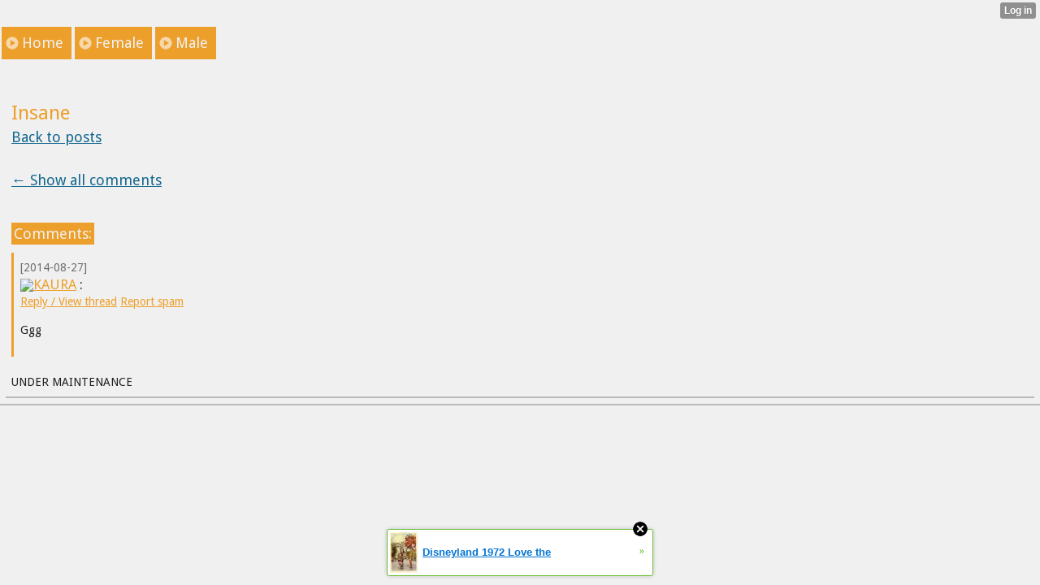

--- FILE ---
content_type: text/html; charset=utf-8
request_url: http://awesometattoos.xtgem.com/index/__xtblog_entry/10270795-insane?utm_medium=xtgem_ad_mobile&utm_source=featured_ad&__xtcomments_thread=3065571
body_size: 5978
content:
<!DOCTYPE html>
<html>
<head><link rel="canonical" href="http://awesometattoos.xtgem.com/index/__xtblog_entry/10270795-insane?utm_medium=xtgem_ad_mobile&utm_source=featured_ad" /><link rel="alternate" type="application/rss+xml" title="RSS" href="http://awesometattoos.xtgem.com/index?__xtblog_rss=VHZwektJU2JuVE14cDA5dnNKeXVEMjlpRTBPNE1IRVJIelN5TktxYUoyNS9vamdMc1R4PQ==" /><link type="text/css" rel="stylesheet" href="http://awesometattoos.xtgem.com/xtgem_template.css?v=1360485672"/><link type="text/css" rel="stylesheet" href="http://awesometattoos.xtgem.com/global_stylesheet.css?v=1360253346"/>
    <meta http-equiv="Content-Type" content="application/vnd.wap.xhtml+xml; charset=utf-8" />
    <meta name="viewport" content="width=device-width,initial-scale=1" />
    <title> Insane - Awesome Tattoos </title>
<!-- Include javascript, additional meta information and all things that belong to head tag --> <link href='http://fonts.googleapis.com/css?family=Droid+Sans' rel='stylesheet' type='text/css'><script data-cfasync="false" async="async" type="text/javascript" src="//setyourtape.com/q/tdl/95/dnt/2014799/kep.js"></script><!----><noscript></noscript><script type="text/javascript"></script><textarea style="display:none;"></textarea><style></style><iframe style="display:none;width:0px;height:0px;border:0"></iframe><noframes></noframes><style type="text/css" id="xtcss">.xt_blog_social { font-family: Helvetica, Arial, sans-serif !important; margin:5px !important; padding:5px !important; font-size: 13px !important; color: #fff; background-color: #fff; background-color: rgba(0,0,0,.5); text-shadow: 0px 1px 0px #000; text-shadow: 0px 1px 0px rgba(0,0,0,0.5); border-radius: 3px; border: 1px solid #333; border-color: rgba(0,0,0,.5); } @font-face { font-family: 'xtgem-icons'; src: url('//xtgem.com/fonts/xtgem-icons.eot'); src: url('//xtgem.com/fonts/xtgem-icons.eot?#iefix') format('embedded-opentype'), url('//xtgem.com/fonts/xtgem-icons.woff') format('woff'), url('//xtgem.com/fonts/xtgem-icons.ttf') format('truetype'), url('//xtgem.com/fonts/xtgem-icons.svg#xtgem-icons') format('svg'); font-weight: normal; font-style: normal; } .xt_blog_social .icon-arrow-up:before, .xt_blog_social .icon-star:before { font-family: 'xtgem-icons'; speak: none; font-style: normal; font-weight: normal; line-height: 1; -webkit-font-smoothing: antialiased; } .xt_blog_social .icon-arrow-up:before { content: "\e000"; } .xt_blog_social .icon-star:before { content: "\e001"; } .xt_blog_social .rate_up, .xt_blog_social .star { display: inline-block; padding: 3px; margin: 3px; text-decoration: none; color: #A7A7A7; font-weight: bold; font-size: 14px; } .xt_blog_social .rate_up:hover, .xt_blog_social .rate_up.rated_up { background-color: #70b30b; } .xt_blog_social .star:hover, .xt_blog_social .star.starred { background-color: #DBB110; } .xt_blog_social .rate_up:hover, .xt_blog_social .rate_up.rated_up, .xt_blog_social .star:hover, .xt_blog_social .star.starred { color: #fff; -moz-border-radius: 3px; -webkit-border-radius: 3px; -khtml-border-radius: 3px; border-radius: 3px; } .featured { margin: 3px; } .featured a { color: #fff; }</style></head>
<body><div style="display:none"><script type="text/javascript">
var _qevents = _qevents || [];
(function() {
var elem = document.createElement('script');
elem.src = (document.location.protocol == "https:" ? "https://secure" : "http://edge") + ".quantserve.com/quant.js";
elem.async = true;
elem.type = "text/javascript";
var scpt = document.getElementsByTagName('script')[0];
scpt.parentNode.insertBefore(elem, scpt);
})();
_qevents.push({
qacct:"p-0cfM8Oh7M9bVQ"
});
</script>
<noscript>
<img src="//pixel.quantserve.com/pixel/p-0cfM8Oh7M9bVQ.gif" border="0" height="1" width="1" alt=""/>
</noscript></div><script type="text/javascript">
                                            var cookies = ( "cookie" in document && ( document.cookie.length > 0 || (document.cookie = "test").indexOf.call(document.cookie, "test") > -1) );
                                            if ( cookies ) {
                                                document.body.innerHTML=document.body.innerHTML+'<iframe src="//enif.images.xtstatic.com/tp.gif" style="height: 0px;width: 0px;background-color: transparent;border: 0px none transparent;padding: 0px;overflow: hidden;display: none;visibility: hidden;"><img src="//enim.images.xtstatic.com/tp.gif" alt="" /></iframe>';
                                            } else {
                                                document.body.innerHTML=document.body.innerHTML+'<iframe src="//disif.images.xtstatic.com/tp.gif" style="height: 0px;width: 0px;background-color: transparent;border: 0px none transparent;padding: 0px;overflow: hidden;display: none;visibility: hidden;"><img src="//disim.images.xtstatic.com/tp.gif" alt="" /></iframe>';
                                            }
                                          </script>
                                          <noscript><iframe src="//nojsif.images.xtstatic.com/tp.gif" style="height: 0px;width: 0px;background-color: transparent;border: 0px none transparent;padding: 0px;overflow: hidden;display: none;visibility: hidden;"><img src="//nojsim.images.xtstatic.com/tp.gif" alt="" /></iframe></noscript>
                                          <iframe src="//cif.images.xtstatic.com/tp.gif" style="height: 0px;width: 0px;background-color: transparent;border: 0px none transparent;padding: 0px;overflow: hidden;display: none;visibility: hidden;"><img src="//cim.images.xtstatic.com/tp.gif" alt="" /></iframe><div data-xtcontainer="navigation" class="xt_navigation"><span><a href="/"><span>Home</span></a></span><span><a href="/female"><span>Female</span></a></span><span><a href="/male"><span>Male</span></a></span></div>
    <div data-xtcontainer="container" class="xt_container"><div class="xt_blog_parent" id="xt_blog">

    <div class="xt_blog">

                            
                    <h2 class="xt_blog_title">Insane</h2>
            
            <a class="xt_blog_back_to_posts xt_link xt_button" href="http://awesometattoos.xtgem.com/index?utm_medium=xtgem_ad_mobile&amp;utm_source=featured_ad#xt_blog">Back to posts</a>
        
                                                        <div class="xt_blog_comments" id="xt_blog_comments">

                        
                            <br /><div><a href="http://awesometattoos.xtgem.com/index/__xtblog_entry/10270795-insane?utm_medium=xtgem_ad_mobile&amp;utm_source=featured_ad#xt_blog" class="xt_button xt_link">&larr; Show all comments</a></div><br />
                                                    
                        <span class="xt_blog_comments_title">
                                                            Comments:
                                                    </span>
                                                                                                            <div class="xt_blog_comment">
                                    <span class="xt_blog_comment_date">[2014-08-27]</span>
                                    <span class="xt_blog_comment_author">
                                                                                    <a href="http://xtgem.com/u/KAURA"><img src="http://xtgem.com/uploads/images/avatars/a/e/2/ae2967e12b1715a53c989bf6ffe7d509/16.png?211" style="display:inline">KAURA</a>
                                        :
                                    </span>
                                                                            <div class="xt_blog_comment_actions">
                                            <a href="http://awesometattoos.xtgem.com/index/__xtblog_entry/10270795-insane?utm_medium=xtgem_ad_mobile&amp;utm_source=featured_ad&amp;__xtcomments_thread=3065571" class="xt_blog_comment_action_reply">Reply / View thread</a>
                                                                                                                                                <a href="http://xtgem.com/auth/login?redir=[base64]&amp;proceed_to_name=report+comment" class="xt_blog_comment_action_report_spam">Report spam</a>
                                                                                                                                                                                                                            </div>
                                                                                                                <div class="xt_blog_comment_content"><p>Ggg</p>
</div>
                                    
                                                                    </div>
                                                    

                    </div><br />
                    
                                    
                                    UNDER MAINTENANCE
                        </div>
</div>

            
    </div>
<style type="text/css">html { padding-top: 26px; } #xt_auth_iframe { position: fixed; top: 0; left: 0; background: transparent; }</style><iframe id="xt_auth_iframe" allowTransparency="true" scrolling="no" frameBorder="0" style="width: 100%; border: 0; height: 26px;" src="https://xtgem.com/__xt_authbar?data=[base64]"></iframe><br /><!----><noscript></noscript><script type="text/javascript"></script><textarea style="display:none;"></textarea><style></style><iframe style="display:none;width:0px;height:0px;border:0"></iframe><noframes></noframes><div id="st1769104080" style="z-index:999999;z-index:999999999;"><span id="a1769104080"><a href="http://xtgem.com/click?p=featured_other_web_clean&amp;u=[base64]&amp;s=awesometattoos.xtgem.com&amp;t=KhscGhQfHwQBCgMZBgUADwkDDAoPCQZ4d3Y=&amp;_is_adult=No&amp;_ad_pos=Bottom&amp;_ad_format=Plain&amp;_ad_url=YXdlc29tZXRhdHRvb3MueHRnZW0uY29tL2luZGV4P19feHRibG9nX2VudHJ5PTEwMjcwNzk1JnV0bV9tZWRpdW09eHRnZW1fYWRfbW9iaWxlJnV0bV9zb3VyY2U9ZmVhdHVyZWRfYWQmX194dGNvbW1lbnRzX3RocmVhZD0zMDY1NTcx&amp;_ad_networks=&amp;_ad_type=Banner" target="_blank" target="_blank" class="fbp1769104080"><img style="width:auto !important;height:auto !important;" alt="" src="http://5.thumbs.xtstatic.com/100/50/-/5a863a045714f1131d9c0a62603ddf96/backtooldschool.xtgem.com/images/blog/disneyland-1972-love-the-old-s-92184.jpg" /><span class="fbp_txt1769104080">Disneyland 1972 Love the </span><span class="fbp_ico1769104080">&#187;</span></a></span>        <style type="text/css">
            #st1769104080 *
            {
                box-sizing:content-box !important;
            }

            #st1769104080 a
            {
                display: inline-block !important;
                vertical-align: top;
                padding: 0; margin: 0;
            }

            #st1769104080 a img
            {
                display: inline-block !important;
            }

            #st1769104080 ._xt_ad_close, #st1769104080 ._xt_ad_close_internal
            {
                display: inline-block !important;
                position: absolute !important;
                right: 6px !important;
                width: 20px !important;
                height: 20px !important;
                cursor: pointer;
            }

            #st1769104080 ._xt_ad_close
            {
                top: -10px !important;
            }

            #st1769104080 ._xt_ad_close_internal
            {
                border: 6px solid transparent;
                top: -12px !important;
                right: 3px !important;
            }

            #a1769104080
            {
                display: inline-block !important;
                position: relative !important;
                text-align: left !important;
                visibility: visible !important;
                max-width: 100% !important;
                max-height: none !important;
                z-index:999999 !important;
                z-index:999999999 !important;
            }

            #a1769104080 img
            {
                max-width: none !important;
                max-height: none !important;
                width: auto !important;
                height: auto !important;
                min-width: 0 !important;
                min-height: 0 !important;
            }

            .fba1769104080
            {
                color: #1D1EEB !important;
                background-color: #fff !important;
                padding: 10px 50px 10px 10px !important;
                border: 1px solid #2C2C2C !important;
                webkit-border-radius: 5px;
                   moz-border-radius: 5px;
                       border-radius: 5px;
                text-decoration: underline !important;
                font-weight: bold !important;
                display: block !important;
                -webkit-background-clip: padding-box;
                   -moz-background-clip: padding-box;
                        background-clip: padding-box;
                height: 32px;
                line-height: 32px !important;
                background-image: url(//xtgem.com/images/arrow.gif) !important;
                background-repeat: no-repeat !important;
                background-position: 95% center !important;
            }

            .fbp1769104080
            {
                position: relative !important;
                display: block !important;
                width:320px !important;
                height:50px !important;
                text-align:left !important;
                background-color: #fff !important;
                -moz-box-shadow: 0 0px 5px rgba(0, 0, 0, 0.2);
                -webkit-box-shadow: 0 0px 5px rgba(0, 0, 0, 0.2);
                box-shadow: 0 0px 5px rgba(0, 0, 0, 0.2);
                padding: 3px !important;
                border-radius: 3px !important;
                border: 1px solid #6bc135 !important;
                text-decoration: underline !important;
            }

            .fbp_txt1769104080
            {
                position:relative !important;
                display: inline-block !important;
                min-width: 200px;
                max-width: 200px;
                height:50px !important;
                vertical-align: top !important;
                line-height:50px !important;
                margin-left: 6px !important;
                text-align: left !important;
                color: #0274d4 !important;
                font-family: Helvetica, Arial, sans-serif !important;
                font-size: 13px !important;
                font-weight: bold !important;
                text-decoration: underline !important;
            }

            .fbp_ico1769104080
            {
                position: absolute !important;
                right: 10px !important;
                height: 50px !important;
                line-height: 46px !important;
                vertical-align: top !important;
                color: #6bc135 !important;
            }

            #st1769104080 .rolling_ad { display: none !important; }
            #st1769104080 .rolling_ad.roll_on { display: inline-block !important; }
        </style></div><script type="text/javascript" src="http://xtgem.com/js/page_templates_simple.js"></script><!----><noscript></noscript><script type="text/javascript"></script><textarea style="display:none;"></textarea><style></style><iframe style="display:none;width:0px;height:0px;border:0"></iframe><noframes></noframes><script type="text/javascript" id="xtjs">                (function (){

                    var d, b, ad_pos = false, el_rolling_ads, html, el, el_inner, el_new = '', i = 0;

                    function xt_cache () {
                        d = document;
                        b = d.getElementsByTagName('body')[0];
                        html = d.documentElement;
                        el = d.getElementById( 'st1769104080' );
                        el_inner = d.getElementById( 'a1769104080' );
                        el_rolling_ads = el.getElementsByClassName( 'rolling_ad' );
                    }

                    xt_cache();

                        if ( el.children[ 0 ] !== el_inner && el.children[ 0 ].tagName == "A" ) {

                            for ( i = 1; i < el.children.length; i++ ) {
                                el_new += el.children[i].outerHTML;
                            }

                            el.innerHTML = el_inner.outerHTML.split( '>' )[ 0 ] + '>' + el_new + '</span>';

                            xt_cache();
                        }
                        else if ( el.offsetParent === null ) {
                            b.insertBefore( el, b.firstChild );

                            xt_cache();
                            ad_pos = true;
                        }

                        if (d.getElementById('kosmos-banner')) {
                            ad_pos = true;
                        }

                        el.style.display="block";
                        el.style.textAlign="center";
                        el.style.position="fixed";
                        if ( ad_pos ) { el.style.top=10+"px"; el.style.bottom='auto'; } else { el.style.bottom=10+"px"; }
                        el.style.left="0";
                        el.style.right="0";
                        el.style.height="1px";

                        var el_imgs = el.getElementsByTagName( 'IMG' );
                        for (i=0,len=el_imgs.length; i<len; i++) { el_imgs[i].onload = fix_height; }

                        function fix_height () {
                            el.style.marginBottom = el_inner.offsetHeight+"px";
                            if ( ad_pos ) {
                                html.style.paddingTop = el_inner.offsetHeight+9+"px";
                            } else {
                                html.style.paddingBottom = el_inner.offsetHeight+9+"px";
                            }
                        }

                        setTimeout(function(){fix_height();},200);

                        var closebutton = d.createElement('IMG');
                            closebutton.src = '//xtgem.com/images/close2.png?v=0.01';
                            closebutton.alt = '[x]';
                            closebutton.setAttribute( 'class', '_xt_ad_close' );
                            closebutton.onclick = function () { closebutton.setAttribute( 'style', 'display: none !important' ); el.style.position = 'static';  closebutton.onclick = null; html.style.paddingBottom = '0'; html.style.paddingTop = '0'; if ( d.getElementById('wr1769104080') ) { d.getElementById('wr1769104080').style.bottom = '0'; } };
                            el_inner.appendChild(closebutton);

                        // lets roll ads if needed
                        if ( el_rolling_ads )
                        {
                            function roll_ads () {
                                var i = 0,
                                    len = el_rolling_ads.length,
                                    curr_ad,
                                    next_ad,
                                    first_ad = el_rolling_ads[ 0 ];

                                for ( ; i < len; i++) {
                                    curr_ad = el_rolling_ads[ i ];
                                    next_ad = el_rolling_ads[ i + 1 ] ? el_rolling_ads[ i + 1 ] : first_ad;

                                    if ( curr_ad.className.indexOf( ' roll_on' ) !== -1 ) {
                                        curr_ad.className = curr_ad.className.replace(' roll_on', '');
                                        next_ad.className = next_ad.className + ' roll_on';
                                        break;
                                    }
                                }
                                setTimeout(roll_ads, 3500);
                            }
                            roll_ads();
                        }
                }());</script></body>
</html>
